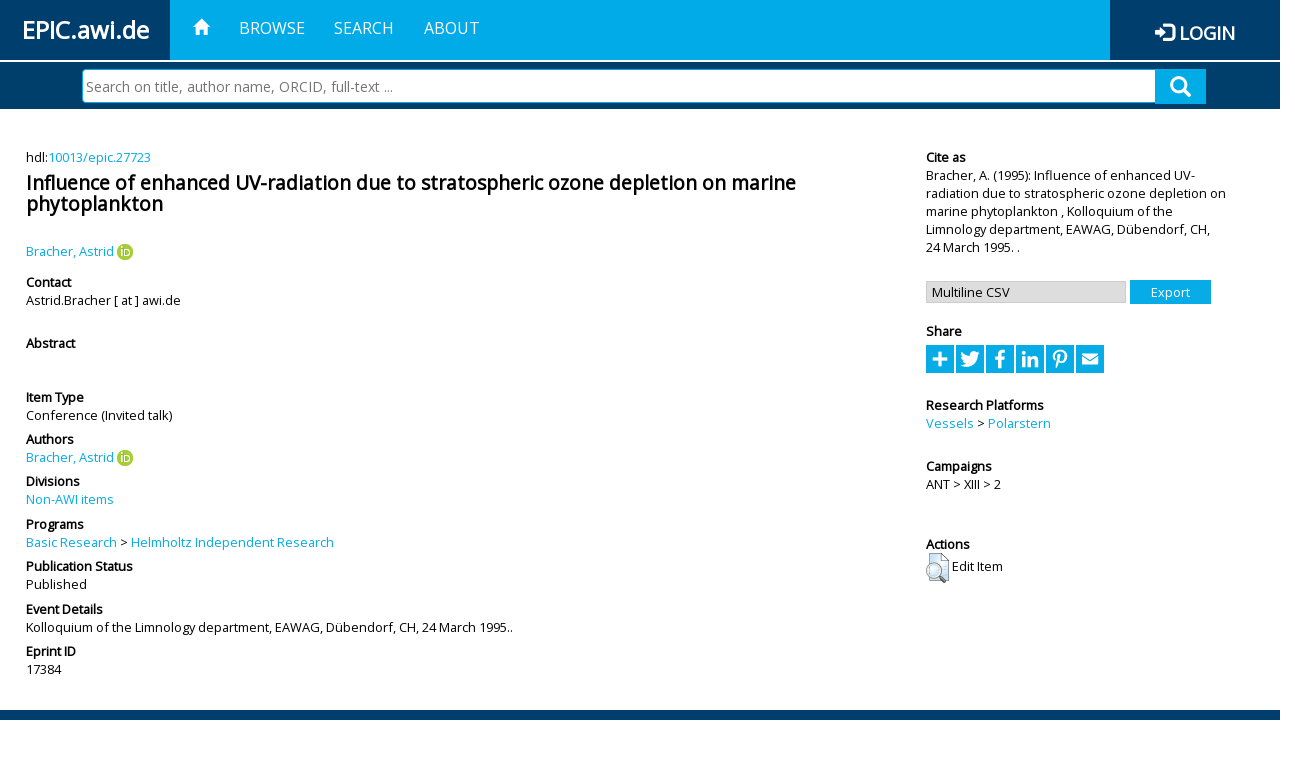

--- FILE ---
content_type: text/html; charset=utf-8
request_url: https://epic.awi.de/id/eprint/17384/
body_size: 32075
content:
<!DOCTYPE html PUBLIC "-//W3C//DTD XHTML 1.0 Transitional//EN" "http://www.w3.org/TR/xhtml1/DTD/xhtml1-transitional.dtd">
<html xmlns="http://www.w3.org/1999/xhtml">
<head>
	<title>  Influence of enhanced UV-radiation due to stratospheric ozone depletion on marine phytoplankton  | EPIC</title>
	
        <meta http-equiv="X-UA-Compatible" content="IE=edge" />
        <meta charset="UTF-8" />

        <!-- jquery -->
        <script type="text/javascript" src="/javascript/jquery-2.2.0.min.js">// <!-- No script --></script>
        <script type="text/javascript" src="/javascript/jquery-ui.js">// <!-- No script --></script>
        <link rel="stylesheet" href="/style/jquery-ui.min.css" />
        <script type="text/javascript" src="/javascript/jquery.history.js">// <!-- No script --></script>

        <!-- bootstrap -->
        <link rel="stylesheet" href="/style/bootstrap.min.css" />
        <script type="text/javascript" src="/javascript/bootstrap.min.js">// <!-- No script --></script>

        <!-- colorpicker -->
        <link rel="stylesheet" href="/style/bootstrap-colorpicker.css" />
        <script type="text/javascript" src="/javascript/bootstrap-colorpicker.js">// <!-- No script --></script>

        <!-- typeahead -->
        <script type="text/javascript" src="/javascript/bootstrap3-typeahead.js">// <!-- No script --></script>

        <!-- fonts -->
        <link rel="stylesheet" href="https://fonts.googleapis.com/css?family=Open+Sans" />
        <link rel="stylesheet" href="https://fonts.googleapis.com/icon?family=Material+Icons" />
        <link rel="stylesheet" href="/style/font-awesome.min.css" />

        <!-- utils -->
        <script type="text/javascript" src="/javascript/js.cookie.js">// <!-- No script --></script>

        <!-- our stuff -->
        <script type="text/javascript" src="/javascript/jquery.busy.js">// <!-- No script --></script>
        <script type="text/javascript" src="/javascript/jquery.tooltip.js">// <!-- No script --></script>
        <script type="text/javascript" src="/javascript/jquery.share.js">// <!-- No script --></script>


        <link rel="stylesheet" href="/style/main.css" />
        <link rel="stylesheet" href="/style/awi-nav.css" />

        <!-- default metadata -->
        <meta name="title" content="ePic" />
        <meta name="keywords" content="institutional repository research archive oaister AWI polar marine Alfred Wegener Institute Helmholtz Centre" />
        <meta name="description" content="ePIC (electronic Publication Information Center) is the official repository for publications and presentations of Alfred Wegener Institute for Polar and Marine Research (AWI)" />

	<script type="application/ld+json">
        {
                "@context": "http://schema.org",
                "@type": ["WebSite", "Organization", "DataCatalog"],
                "url": "https://epic.awi.de/",
                "name": "AWI",
                "disambiguatingDescription": "Official repository for publications and presentations of Alfred Wegener Institute (AWI) Helmholtz Centre for Polar and Marine Research",
                "logo": "https://epic.awi.de/images/logos/awi_logo_text_w.png",
                "inLanguage": "en",
                "potentialAction": {
                        "@type": "SearchAction",
			"target": "https://epic.awi.de/cgi/facet/simple2?q={search_term_string}",
                        "query-input": "required name=search_term_string"
                }
        }
        </script>

	<meta name="eprints.eprintid" content="17384" />
<meta name="eprints.rev_number" content="3" />
<meta name="eprints.eprint_status" content="archive" />
<meta name="eprints.userid" content="70" />
<meta name="eprints.dir" content="disk0/00/01/73/84" />
<meta name="eprints.datestamp" content="2012-07-18 16:20:50" />
<meta name="eprints.lastmod" content="2019-07-17 17:29:40" />
<meta name="eprints.status_changed" content="2011-09-28 15:03:26" />
<meta name="eprints.type" content="conference_item" />
<meta name="eprints.metadata_visibility" content="show" />
<meta name="eprints.creators_name" content="Bracher, Astrid" />
<meta name="eprints.creators_id" content="Astrid.Bracher@awi.de" />
<meta name="eprints.creators_ldapid" content="abracher" />
<meta name="eprints.creators_orcid" content="0000-0003-3025-5517" />
<meta name="eprints.title" content="Influence of enhanced UV-radiation due to stratospheric ozone depletion on marine phytoplankton" />
<meta name="eprints.ispublished" content="pub" />
<meta name="eprints.divisions" content="organization_NA" />
<meta name="eprints.date" content="1995" />
<meta name="eprints.awi_allPrograms" content="programs_NA" />
<meta name="eprints.awi_campaign" content="ant_xiii_2" />
<meta name="eprints.awi_item_uri" content="10013/epic.27723" />
<meta name="eprints.awi_peerReviewed" content="notRev" />
<meta name="eprints.awi_platform" content="polarstern" />
<meta name="eprints.awi_pubawi" content="FALSE" />
<meta name="eprints.awi_puid" content="27723" />
<meta name="eprints.contact_email" content="Astrid.Bracher@awi.de" />
<meta name="eprints.full_text_status" content="none" />
<meta name="eprints.pres_type" content="invited_talk" />
<meta name="eprints.event_title" content="Kolloquium of the Limnology department, EAWAG, Dübendorf, CH, 24 March 1995." />
<meta name="eprints.fp7_type" content="info:eu-repo/semantics/conferenceObject" />
<meta name="eprints.citation" content="     Conference  -Invited talk     Bracher, A.  ORCID: https://orcid.org/0000-0003-3025-5517 &lt;https://orcid.org/0000-0003-3025-5517&gt;   (1995)   Influence of enhanced UV-radiation due to stratospheric ozone depletion on marine phytoplankton   ,       Kolloquium of the Limnology department, EAWAG, Dübendorf, CH, 24 March 1995.   .      hdl:10013/epic.27723 &lt;http://hdl.handle.net/10013/epic.27723&gt;  " />
<link rel="schema.DC" href="http://purl.org/DC/elements/1.0/" />
<meta name="DC.title" content="Influence of enhanced UV-radiation due to stratospheric ozone depletion on marine phytoplankton" />
<meta name="DC.creator" content="Bracher, Astrid" />
<meta name="DC.date" content="1995" />
<meta name="DC.type" content="Conference" />
<meta name="DC.type" content="notRev" />
<meta name="DC.identifier" content="   Bracher, A.  ORCID: https://orcid.org/0000-0003-3025-5517 &lt;https://orcid.org/0000-0003-3025-5517&gt;   (1995)   Influence of enhanced UV-radiation due to stratospheric ozone depletion on marine phytoplankton  ,       Kolloquium of the Limnology department, EAWAG, Dübendorf, CH, 24 March 1995.   .      hdl:10013/epic.27723  " />
<meta name="DC.relation" content="https://epic.awi.de/id/eprint/17384/" />
<meta name="DC.relation" content="https://hdl.handle.net/10013/epic.27723" />
<meta name="DC.source" content="EPIC3Kolloquium of the Limnology department, EAWAG, Dübendorf, CH, 24 March 1995." />
<!-- Highwire Press meta tags -->
<meta name="citation_title" content="Influence of enhanced UV-radiation due to stratospheric ozone depletion on marine phytoplankton" />
<meta name="citation_author" content="Bracher, Astrid" />
<meta name="citation_publication_date" content="1995" />
<meta name="citation_online_date" content="2012/07/18" />
<meta name="citation_conference_title" content="Kolloquium of the Limnology department, EAWAG, Dübendorf, CH, 24 March 1995." />
<!-- PRISM meta tags -->
<link rel="schema.prism" href="https://www.w3.org/submissions/2020/SUBM-prism-20200910/" />
<meta name="prism.publicationDate" content="1995" />
<meta name="prism.dateReceived" content="2012-07-18T16:20:50" />
<meta name="prism.modificationDate" content="2019-07-17T17:29:40" />
<meta name="prism.event" content="Kolloquium of the Limnology department, EAWAG, Dübendorf, CH, 24 March 1995." />
<link rel="alternate" href="https://epic.awi.de/cgi/export/eprint/17384/COinS/epic-eprint-17384.txt" type="text/plain; charset=utf-8" title="OpenURL ContextObject in Span" />
<link rel="alternate" href="https://epic.awi.de/cgi/export/eprint/17384/XML/epic-eprint-17384.xml" type="application/vnd.eprints.data+xml; charset=utf-8" title="EP3 XML" />
<link rel="alternate" href="https://epic.awi.de/cgi/export/eprint/17384/HTML/epic-eprint-17384.html" type="text/html; charset=utf-8" title="HTML Citation" />
<link rel="alternate" href="https://epic.awi.de/cgi/export/eprint/17384/OPENAIRE/epic-eprint-17384.xml" type="application/xml; charset=utf-8" title="OPENAIRE" />
<link rel="alternate" href="https://epic.awi.de/cgi/export/eprint/17384/CSV/epic-eprint-17384.csv" type="text/csv; charset=utf-8" title="Multiline CSV" />
<link rel="alternate" href="https://epic.awi.de/cgi/export/eprint/17384/BibTeX/epic-eprint-17384.bib" type="text/plain" title="BibTeX" />
<link rel="alternate" href="https://epic.awi.de/cgi/export/eprint/17384/AWIEndNote/epic-eprint-17384.enw" type="text/plain; charset=utf-8" title="EndNote" />
<link rel="alternate" href="https://epic.awi.de/cgi/export/eprint/17384/DIDL/epic-eprint-17384.xml" type="text/xml; charset=utf-8" title="MPEG-21 DIDL" />
<link rel="alternate" href="https://epic.awi.de/cgi/export/eprint/17384/Simple/epic-eprint-17384.txt" type="text/plain; charset=utf-8" title="Simple Metadata" />
<link rel="alternate" href="https://epic.awi.de/cgi/export/eprint/17384/RefWorks/epic-eprint-17384.ref" type="text/plain" title="RefWorks" />
<link rel="alternate" href="https://epic.awi.de/cgi/export/eprint/17384/Text/epic-eprint-17384.txt" type="text/plain; charset=utf-8" title="ASCII Citation" />
<link rel="alternate" href="https://epic.awi.de/cgi/export/eprint/17384/DC_Ext/epic-eprint-17384.txt" type="text/plain; charset=utf-8" title="Dublin Core" />
<link rel="alternate" href="https://epic.awi.de/cgi/export/eprint/17384/MODS/epic-eprint-17384.xml" type="text/xml; charset=utf-8" title="MODS" />
<link rel="Top" href="https://epic.awi.de/" />
    <link rel="Sword" href="https://epic.awi.de/sword-app/servicedocument" />
    <link rel="SwordDeposit" href="https://epic.awi.de/id/contents" />
    <link rel="Search" type="text/html" href="https://epic.awi.de/cgi/search" />
    <link rel="Search" type="application/opensearchdescription+xml" href="https://epic.awi.de/cgi/opensearchdescription" title="EPIC" />
    <script type="text/javascript">
// <![CDATA[
var eprints_http_root = "https://epic.awi.de";
var eprints_http_cgiroot = "https://epic.awi.de/cgi";
var eprints_oai_archive_id = "epic.awi.de";
var eprints_logged_in = false;
var eprints_logged_in_userid = 0; 
var eprints_logged_in_username = ""; 
var eprints_logged_in_usertype = ""; 
// ]]></script>
    <style type="text/css">.ep_logged_in { display: none }</style>
    <link rel="stylesheet" type="text/css" href="/style/auto-3.4.3.css" />
    <script type="text/javascript" src="/javascript/auto-3.4.3.js">
//padder
</script>
    <!--[if lte IE 6]>
        <link rel="stylesheet" type="text/css" href="/style/ie6.css" />
   <![endif]-->
    <meta name="Generator" content="EPrints 3.4.3" />
    <meta http-equiv="Content-Type" content="text/html; charset=UTF-8" />
    <meta http-equiv="Content-Language" content="en" />
    
</head>
<body>
	<div id="header">
                
		<div id="smallheader">
			
                        <div id="headerleft">EPIC.awi.de</div>

                        <button type="button" class="navbar-toggle collapsed" data-toggle="collapse" data-target="#navbar" aria-expanded="false" aria-controls="navbar">
                                <span class="sr-only">Toggle navigation</span>
                                <span class="icon-bar"></span>
                                <span class="icon-bar"></span>
                                <span class="icon-bar"></span>
                        </button>
                        <div id="navbar" aria-expanded="true">
                                <ul class="nav navbar-nav navbar-right">
                                        <li><a id="homelink" href="https://epic.awi.de/"><span class="glyphicon glyphicon-home"> </span></a></li>
                                        <li>
                                                <a href="https://epic.awi.de/view/" target="_self" menu="ep_tm_menu_browse" title="Browse">Browse</a>
                                        </li>
                                        <li>
						<a href="https://epic.awi.de/cgi/facet/simple2" target="_self" menu="ep_tm_menu_search" title="Search">Search</a>
                                        </li>
                                        <li>
                                                <a href="https://epic.awi.de/information.html" target="_self" menu="ep_tm_menu_about" title="About">About</a>
                                        </li>
                                        <li>
                                                <a href="https://epic.awi.de/cgi/users/home" target="_self" menu="ep_tm_menu_login" title="Login">Login</a>
                                        </li>
                                </ul>
                        </div>
			
			<div id="searchbar-wrapper">
                                <div class="row no-margin">
                                        <div id="searchbar" class="col-md-8 col-md-pull-2 col-xs-12 pull-right">
                                                <form name="search" id="searchform" class="input-group" action="https://epic.awi.de/cgi/facet/simple2">
							<input type="text" name="q" placeholder="Search on title, author name, ORCID, full-text ..." id="query" />
							<button id="query-submit" type="submit" name="submit"><span class="query-icon"></span></button>
                                                </form>
                                        </div>
                                </div>
                        </div>

                </div>

                <div id="mainheader">
                        
			<div id="headerbar">
                                <ul class="nav">
                                        <li><a id="homelink" href="https://epic.awi.de/"><span class="glyphicon glyphicon-home"> </span></a></li>
                                        <li class="ep_top_menu_item">
                                                <a href="https://epic.awi.de/view/" target="_self" menu="ep_tm_menu_browse" title="Browse">Browse</a>
                                        </li>
                                        <li class="ep_top_menu_item">
						<a href="https://epic.awi.de/cgi/facet/simple2" target="_self" menu="ep_tm_menu_search" title="Search">Search</a>
                                        </li>
                                        <li class="ep_top_menu_item">
                                                <a href="https://epic.awi.de/information.html" target="_self" menu="ep_tm_menu_about" title="About">About</a>
                                        </li>
                                </ul>
                        </div>

                        
                        <div id="headerleft">EPIC.awi.de</div>

                        <div id="headerright">
                                <div class="ep_epic_login"><span class="glyphicon glyphicon-log-in"></span><a href="/cgi/users/home">Login</a></div>
                        </div>
                        
			<div id="searchbar-wrapper">
                                <div class="row no-margin">
                                        <div id="searchbar" class="col-md-8 col-md-pull-2 col-xs-12 pull-right">
                                                <form name="search" id="searchform" class="input-group" action="https://epic.awi.de/cgi/facet/simple2">
							<input type="text" name="q" placeholder="Search on title, author name, ORCID, full-text ..." id="query" />
							<button id="query-submit" type="submit" name="submit"><span class="query-icon"></span></button>
                                                </form>
                                        </div>
                                </div>
                        </div>

                        <div class="ep_admin_menu">
                                <ul class="ep_tm_key_tools" id="ep_tm_menu_tools" role="toolbar"></ul>
                        </div>
                </div>
        </div>
	
	<div id="main" class="content default">
		<div class="ep_summary_content"><div class="ep_summary_content_left"></div><div class="ep_summary_content_right"></div><div class="ep_summary_content_top"></div><div class="ep_summary_content_main">
  
  <div class="summary_page" style="display: flex;">
    
    <div class="summary_page_main">
      
      
        <div class="ep_summar_page_RightElem">hdl:<a href="https://hdl.handle.net/10013/epic.27723" target="_blank">10013/epic.27723</a></div>




      


      
      
      <h3 class="summary_title">
        Influence of enhanced UV-radiation due to stratospheric ozone depletion on marine phytoplankton
      </h3>
      
        <br />
        <div class="ep_summar_page_RightElem">
          



  
	<span class="person orcid-person"><a href="https://epic.awi.de/view/creators/Bracher=3AAstrid=3A=3A.html"><span class="person_name">Bracher, Astrid</span></a> <a class="orcid" href="https://orcid.org/0000-0003-3025-5517" target="_blank"><img src="/images/orcid_16x16.png" /><span class="orcid-tooltip">ORCID: https://orcid.org/0000-0003-3025-5517</span></a></span>		
			


        </div>
      
      <div>
        <div style="float: left; text-align: left;">
          
            <div class="ep_summar_page_LeftElem" style="font-weight: bold; margin-top: 0.5em;">
              Contact
            </div>
            <div class="ep_summar_page_RightElem">
              Astrid.Bracher [ at ] awi.de
            </div>
          
        </div>
        
        
	<div style="float: right; text-align: right;">



          <!--if test="is_set(id_number)">
            <print expr="id_number" opts="value=EPrints::Plugin::AWIExtras::CustomRenderer::render_pangea_link"/>
          </if>
          <if test="is_set(awi_item_uri) and !is_set(id_number)">
            <print expr="awi_item_uri" opts="value=EPrints::Plugin::AWIExtras::CustomRenderer::render_pangea_link"/>
	  </if-->



        </div>
        
      </div>
      <div style="clear: both;"></div>
      <br />
      
      <div class="ep_summary_page_LeftElem" style="font-weight: bold;">
        Abstract
      </div>
      <div class="ep_summary_page_RightElem">
        
      </div>
      
      <br />
      <br />
      
      
        <div class="ep_summar_page_LeftElem">
          Item Type
        </div>
        <div class="ep_summar_page_RightElem">
          Conference
           (Invited talk)
          
          
        </div>
      
      
        <div class="ep_summar_page_LeftElem">
          Authors
        </div>
        <div class="ep_summar_page_RightElem">
          



  
	<span class="person orcid-person"><a href="https://epic.awi.de/view/creators/Bracher=3AAstrid=3A=3A.html"><span class="person_name">Bracher, Astrid</span></a> <a class="orcid" href="https://orcid.org/0000-0003-3025-5517" target="_blank"><img src="/images/orcid_16x16.png" /><span class="orcid-tooltip">ORCID: https://orcid.org/0000-0003-3025-5517</span></a></span>		
			


        </div>



      






      
        <div class="ep_summar_page_LeftElem">
          Divisions
        </div>
        <div class="ep_summar_page_RightElem">
          <a href="https://epic.awi.de/view/divisions/organization=5FNA/">Non-AWI items</a>
        </div>
      
      
      
        <div class="ep_summar_page_LeftElem">
          Programs
        </div>
        <div class="ep_summar_page_RightElem">
          <a href="https://epic.awi.de/view/awi_allPrograms/basicResearch.html">Basic Research</a> &gt; <a href="https://epic.awi.de/view/awi_allPrograms/programs=5FNA.html">Helmholtz Independent Research</a>
        </div>
      
      




      


      <!--if test="is_set(awi_pof4_carf)">
        <div class="ep_summar_page_LeftElem">
          <phrase ref="eprint_fieldname_awi_pof4_carf"/>
        </div>
        <div class="ep_summar_page_RightElem">
          <print expr="awi_pof4_carf"/>
        </div>
      </if>


            <if test="is_set(awi_pof4_cta)">
        <div class="ep_summar_page_LeftElem">
          <phrase ref="eprint_fieldname_awi_pof4_cta"/>
        </div>
        <div class="ep_summar_page_RightElem">
          <print expr="awi_pof4_cta"/>
        </div>
      </if>


            <if test="is_set(awi_pof4_alliance)">
        <div class="ep_summar_page_LeftElem">
          <phrase ref="eprint_fieldname_awi_pof4_alliance"/>
        </div>
        <div class="ep_summar_page_RightElem">
          <print expr="awi_pof4_alliance"/>
        </div>
      </if-->

      
      <!--if test="is_set(awi_peerReviewed)">
        <div class="ep_summar_page_LeftElem">
          <phrase ref="eprint_fieldname_awi_peerReviewed"/>
        </div>
        <div class="ep_summar_page_RightElem">
          <print expr="awi_peerReviewed"/>
        </div>
      </if>-->
      
        <div class="ep_summar_page_LeftElem">
          Publication Status
        </div>
        <div class="ep_summar_page_RightElem">
          Published
        </div>
      
      
        <div class="ep_summar_page_LeftElem">
          Event Details
        </div>
        <div class="ep_summar_page_RightElem">Kolloquium of the Limnology department, EAWAG, Dübendorf, CH, 24 March 1995..</div>
      
      
        <div class="ep_summar_page_LeftElem">
          <b>Eprint ID</b>
        </div>
        <div class="ep_summar_page_RightElem">
          17384
        </div>





      
    </div>
    
    
    <div class="summary_page_right">
      
      
      
      
      <div class="ep_summar_page_LeftElem" style="font-weight: bold;">
        Cite as
      </div>
      <div class="ep_summar_page_RightElem">
        



 
	   
		




<span class="person">Bracher, A. </span>			
		
				
					

		
	
	
  


	(1995):	


	Influence of enhanced UV-radiation due to stratospheric ozone depletion on marine phytoplankton
		
	,	



 



			
		Kolloquium of the Limnology department, EAWAG, Dübendorf, CH, 24 March 1995.	
		
		
		.
	  


	




      </div>
      
      
        <br />
        <div><form method="get" accept-charset="utf-8" action="/cgi/export_redirect"><input name="dataobj" id="dataobj" value="17384" type="hidden" /><select name="format"><option value="CSV">Multiline CSV</option><option value="XML">EP3 XML</option><option value="COinS">OpenURL ContextObject in Span</option><option value="HTML">HTML Citation</option><option value="OPENAIRE">OPENAIRE</option><option value="Text">ASCII Citation</option><option value="RefWorks">RefWorks</option><option value="DC_Ext">Dublin Core</option><option value="MODS">MODS</option><option value="BibTeX">BibTeX</option><option value="DIDL">MPEG-21 DIDL</option><option value="AWIEndNote">EndNote</option><option value="Simple">Simple Metadata</option></select><input type="submit" value="Export" class="ep_form_action_button" /></form></div>
      
      
      
      
        
      
      
      
      <br />
      <div class="ep_summar_page_LeftElem" style="font-weight: bold;">
        Share
      </div>
      <div class="addtoany_share_buttons"><a href="https://www.addtoany.com/share?linkurl=https://epic.awi.de/id/eprint/17384&amp;title=Influence of enhanced UV-radiation due to stratospheric ozone depletion on marine phytoplankton" target="_blank"><img src="/images/shareicon/a2a.svg" class="ep_form_action_button" alt="Add to Any" /></a><a href="https://www.addtoany.com/add_to/twitter?linkurl=https://epic.awi.de/id/eprint/17384&amp;linkname=Influence of enhanced UV-radiation due to stratospheric ozone depletion on marine phytoplankton" target="_blank"><img src="/images/shareicon/twitter.svg" class="ep_form_action_button" alt="Add to Twitter" /></a><a href="https://www.addtoany.com/add_to/facebook?linkurl=https://epic.awi.de/id/eprint/17384&amp;linkname=Influence of enhanced UV-radiation due to stratospheric ozone depletion on marine phytoplankton" target="_blank"><img src="/images/shareicon/facebook.svg" class="ep_form_action_button" alt="Add to Facebook" /></a><a href="https://www.addtoany.com/add_to/linkedin?linkurl=https://epic.awi.de/id/eprint/17384&amp;linkname=Influence of enhanced UV-radiation due to stratospheric ozone depletion on marine phytoplankton" target="_blank"><img src="/images/shareicon/linkedin.svg" class="ep_form_action_button" alt="Add to Linkedin" /></a><a href="https://www.addtoany.com/add_to/pinterest?linkurl=https://epic.awi.de/id/eprint/17384&amp;linkname=Influence of enhanced UV-radiation due to stratospheric ozone depletion on marine phytoplankton" target="_blank"><img src="/images/shareicon/pinterest.svg" class="ep_form_action_button" alt="Add to Pinterest" /></a><a href="https://www.addtoany.com/add_to/email?linkurl=https://epic.awi.de/id/eprint/17384&amp;linkname=Influence of enhanced UV-radiation due to stratospheric ozone depletion on marine phytoplankton" target="_blank"><img src="/images/shareicon/email.svg" class="ep_form_action_button" alt="Add to Email" /></a></div>
      
      
      
      
      
      
      
            

      
      
      
      
      
        <br />
        <div class="ep_summar_page_LeftElem">
          Research Platforms
        </div>
        <div class="ep_summar_page_RightElem">
          <a href="https://epic.awi.de/view/awi_platform/research=5Fvessels.html">Vessels</a> &gt; <a href="https://epic.awi.de/view/awi_platform/polarstern.html">Polarstern</a>
        </div>
      
      
        <br />
        <div class="ep_summar_page_LeftElem">
          Campaigns
        </div>
        <div class="ep_summar_page_RightElem">
          ANT &gt; XIII &gt; 2
        </div>
      
      
      
      
      
        <br />
        <br />
        <div class="ep_summar_page_LeftElem" style="font-weight: bold;">
          Actions
        </div>
        <div class="ep_summar_page_rightElem">
          
            <span>
              <a href="/cgi/users/home?screen=EPrint%3A%3AView&amp;eprintid=17384"><img src="/style/images/action_view.png" alt="Edit Item" class="ep_form_action_icon" role="button" /></a>
            </span>
            <span>
              Edit Item
            </span>
          
        </div>
      
      
    </div>
    
  </div>
</div><div class="ep_summary_content_bottom"></div><div class="ep_summary_content_after"></div></div>
	</div>
	
	
	<div id="footer">
                <div id="global-footer" class="bg_awi_tiefblau">
                        <div class="row">
                                <div id="footer-logos">
                                        <img src="/images/logos/awi_logo_weiss.png" style="max-width: 390px; float: left;" />
                                        <img src="/images/logos/helmholtz_logo.png" style="max-width: 450px; float: left;" />
                                </div>
                                <div class="footer-menu-02">
                                         <ul style="margin: 10px 0 0 0; text-align: center;" id="footer-menu">
                                                <li>
                                                        <a href="https://epic.awi.de/view/" target="_self" menu="ep_tm_menu_browse" title="Browse">Browse</a>
                                                </li>
                                                <li>
							<a href="https://epic.awi.de/cgi/facet/simple2" target="_self" menu="ep_tm_menu_search" title="Search">Search</a>
                                                </li>
                                                <li>
                                                        <a href="https://epic.awi.de/information.html" target="_self" menu="ep_tm_menu_about" title="About">About</a>
                                                </li>
                                        </ul>
                                </div>
                                <div class="col-lg-offset-2 col-lg-8 col-1660-offset-1 col-1660-10 col-1400-offset-0 col-1400-12">
                                        <div id="footer-copy">© Wegener-Institut</div>
                                        <div class="col-sm-4 col-xs-6" id="footer-links">
                                                <div class="content-wrapper">
                                                        <div class="footer-menu-02">
                                                                <ul class="footer_int_links">
                                                                        <li>
                                                                                <a href="https://epic.awi.de/LegalNotice.html" target="_self" class="u-brandColor-tertiary--light u-fs13">Legal Notice</a>
                                                                        </li>
                                                                        <li>
                                                                                <a href="https://epic.awi.de/PrivacyPolicy.html" target="_self" class="u-brandColor-tertiary--light u-fs13">Privacy Policy</a>
                                                                        </li>
                                                                        <li>
                                                                                <a href="https://epic.awi.de/information.html" target="_self" class="u-brandColor-tertiary--light u-fs13">Contact</a>
                                                                        </li>
                                                                        <li>
                                                                                <a href="https://epic.awi.de/cgi/oai2?verb=Identify" target="_self" class="u-brandColor-tertiary--light u-fs13">OAI</a>
                                                                        </li>
                                                                        <li>
                                                                                <a href="https://epic.awi.de/cgi//latest_tool?output=RSS2" class="u-brandColor-tertiary--light u-fs13">RSS 2.0</a>
                                                                        </li>
                                                                </ul>
                                                        </div>
                                                </div>
                                        </div>
					<div class="col-sm-4 col-xs-6" id="footer-social">
                                                <div class="content-wrapper">
                                                        <div id="social-icons" class="footer-menu-03" style="text-align: right;">
                                                                <ul class="social">
                                                                        <li title="Facebook"><a href="https://www.facebook.com/AlfredWegenerInstitut"><i class="fa fa-facebook"></i></a></li>
                                                                        <li title="Instagram"><a href="https://www.instagram.com/awiexpedition/"><i class="fa fa-instagram"></i></a></li>
                                                                        <li title="Twitter"><a href="https://twitter.com/awi_de"><i class="fa fa-twitter"></i></a></li>
                                                                        <li title="YouTube"><a href="https://www.youtube.com/channel/UCljKBoLBJqy8XASA3QKrRxA/"><i class="fa fa-youtube"></i></a></li>
                                                                </ul>
                                                        </div>
                                                </div>
                                        </div>
                                </div>
                        </div>

                </div>
        </div>

</body>

</html>